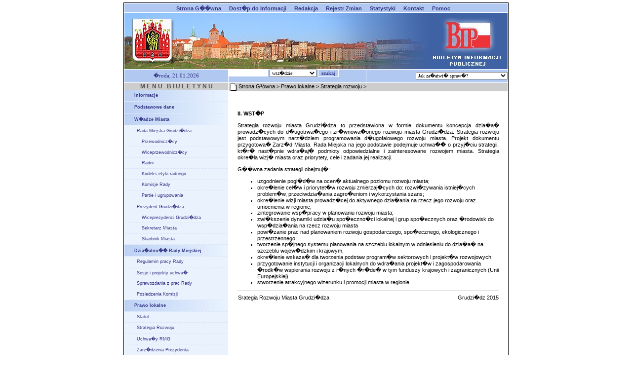

--- FILE ---
content_type: text/html; charset=UTF-8
request_url: http://biparchiwum.grudziadz.pl/strategia/wstep.php
body_size: 5990
content:
<!doctype html public "-//W3C//DTD HTML 4.0 Transitional//EN">
<HTML>
<HEAD>
<TITLE>BIP</TITLE>
<META HTTP-EQUIV="content-type" CONTENT="text/html; charset=windows-1250">
<META NAME="keywords" CONTENT="">
<META NAME="description" CONTENT="">
<meta name="Author" content="Dawid Schmidt - Concept">
<LINK REL="stylesheet" TYPE="text/css" HREF="../view.css">
<script language="JavaScript1.0" type="text/javascript" src="../lib.js"></script>
<script language="JavaScript" type="text/javascript">
<!--
function DzisiajJest() {
	document.Poszukuj['FDSrt'].value="2026-01-21";
	document.Poszukuj['FDStp'].value="2026-01-21";
}

//-->
</script>
</HEAD>
<BODY BGCOLOR="#FFFFFF" marginwidth=0 marginheight=5 leftmargin=0>

<a name="top"></a>
<DIV align=center>
    <TABLE width="778" border="0" cellspacing="1" cellpadding="0" align="center" bgcolor="white" style="border: black 1px solid; border-bottom: 0px;">
    
    <TR>
        <TD bgColor="#B1C9F0" align=center colspan=3>
            <a href="../index.php" class="MenUp">Strona G��wna</a>&nbsp;&nbsp;&nbsp;
            <a href="../empty.php" class="MenUp">Dost�p do Informacji</a>&nbsp;&nbsp;&nbsp;
            <a href="../redakcja.php" class="MenUp">Redakcja</a>&nbsp;&nbsp;&nbsp;
            <a href="../rejestr.php" class="MenUp">Rejestr Zmian</a>&nbsp;&nbsp;&nbsp;
            <a href="../statystyki.php" class="MenUp">Statystyki</a>&nbsp;&nbsp;&nbsp;
            <a href="../kontakt.php" class="MenUp">Kontakt</a>&nbsp;&nbsp;&nbsp;
            <a href="../r_pomoc.php" class="MenUp">Pomoc</a>&nbsp;&nbsp;&nbsp;
        </TD>
    </TR>

    <TR><TD colspan=3><img src="../gfx/top_bip.jpg" width="776" height="114" border=0 alt="" usemap="#BIP"></TD></TR>
    <map name="BIP">
        <area alt="Biuletyn Informacji Publicznej" coords="620,10,765,110" href="http://www.bip.gov.pl" target="_blank">
    </map>
    <TR>
        <TD class="TWhite" align=center width="210">�roda, 21.01.2026</TD>
        <TD class="TWhite" align=left valign=middle width="278">
            <FORM id="Finder" action="../find.php" method="GET" onSubmit="return CheckIt();">
            <input type="text" name="SzA" class="InpWin" size=15 style="width: 80px" value="">
            <SELECT name="WhR" class="SelWin">
                <option value="">wsz�dzie
                <option value="1">Dokumenty
                <option value="2">Personalia
                <option value="3">Wydzia�y i biura
                <option value="4">Spotkania
                <option value="5">Jednostki UMG
                <option value="6">Komisje RMG
                <option value="7">Partie
                <option value="8">Procedury
                <option value="9">Przetargi
            </SELECT>
            <input type="submit" name="OK" value="szukaj" class="SubWin">
        </TD>
            </FORM>
            <FORM name="SPR" action="../proc.php" method="GET">
        <TD class="TWhite" align=right width="286">
            <SELECT name="Where" class="SelWin" onChange="ChangeSpr('../')">
                <option value="0" selected>Jak za�atwi� spraw�?</option>
                                <option value="1">Aktywnoœæ obywatelska</option>
                                    <option value="2">Alkohol-gastronomia</option>
                                    <option value="3">Architektura-budownictwo-mieszkania</option>
                                    <option value="4">Bezpieczeñstwo-klêski ¿ywio³owe</option>
                                    <option value="3">Budownictwo-mieszkania-architektura</option>
                                    <option value="5">Dowody osobiste-meldunki-nazwiska</option>
                                    <option value="6">Dzia³alnoœæ gospodarcza</option>
                                    <option value="17">Edukacja-nauka-szko³y-oœwiata</option>
                                    <option value="2">Gastronomia-alkohol</option>
                                    <option value="7">Grunty-w³asnoœæ-u¿ytkowanie wieczy...</option>
                                    <option value="4">Klêski ¿ywio³owe-bezpieczeñstwo</option>
                                    <option value="8">Komunikacja-transport</option>
                                    <option value="9">Konsumenci-sprawy konsumenckie</option>
                                    <option value="10">Ma³¿eñstwa-zgony-narodziny</option>
                                    <option value="5">Meldunki-nazwiska-dowody osobiste</option>
                                    <option value="3">Mieszkania-architektura-budownictwo</option>
                                    <option value="10">Narodziny-ma³¿eñstwa-zgony</option>
                                    <option value="5">Nazwiska-dowody osobiste-meldunki</option>
                                    <option value="11">Niepe³nosprawni</option>
                                    <option value="7">Nieruchomoœci-grunty-w³asnoœæ-u¿y...</option>
                                    <option value="12">Ochrona œrodowiska-zieleñ-rolnictwo</option>
                                    <option value="13">Podatki-op³aty lokalne</option>
                                    <option value="14">Pomoc spo³eczna</option>
                                    <option value="15">Promocja miasta</option>
                                    <option value="12">Rolnictwo-ochrona œrodowiska-zieleñ</option>
                                    <option value="9">Sprawy konsumenckie-konsumenci</option>
                                    <option value="16">S³u¿ba wojskowa</option>
                                    <option value="8">Transport-komunikacja</option>
                                    <option value="7">W³asnoœæ-u¿ytkowanie wieczyste-geo...</option>
                                    <option value="10">Zgony-narodziny-ma³¿eñstwa</option>
                                    <option value="12">Zieleñ-rolnictwo-ochrona œrodowiska</option>
                                </SELECT>
        </TD>
            </FORM>
    </TR><TR>
        <TD bgColor="#FFFFFF" width="210" valign=top height="100%">
        <TABLE cellpadding=0 cellspacing=0 width="100%" bgcolor="#EAF3FD"  summary="" height="100%">

            <TR>
                <TD  colspan="2" class=sMenu style="background-color: #CDCDCD"><center>M E N U&nbsp;&nbsp;&nbsp;B I U L E T Y N U</center></TD>
            </TR>




<TR style="background: url(../gfx/menu_bg.jpg);" onmouseover="this.style.background='#b9cff4';" onmouseout="this.style.background='url(../gfx/menu_bg.jpg)';">
	<TD valign="top"  align="center" style="width: 20px;">
		<img src="../gfx/arrow1.gif" vspace="9">
	</TD>
	<TD valign="center" align="left" style="height: 21px;">
			<a href="../news.php" class="menu_text">
		Informacje</a>
		</TD>
</TR>
<tr>
	<TD colspan="2" style="font-size: 1px; line-height: 1px; height: 1px;" background="../gfx/line_lb_tr.gif">&nbsp;</TD>
</tr>


<TR style="background: url(../gfx/menu_bg.jpg);" onmouseover="this.style.background='#b9cff4';" onmouseout="this.style.background='url(../gfx/menu_bg.jpg)';">
	<TD valign="top"  align="center" style="width: 20px;">
		<img src="../gfx/arrow1.gif" vspace="9">
	</TD>
	<TD valign="center" align="left" style="height: 21px;">
			<a href="../cms.php?Kod=101" class="menu_text">
		Podstawowe dane</a>
		</TD>
</TR>
<tr>
	<TD colspan="2" style="font-size: 1px; line-height: 1px; height: 1px;" background="../gfx/line_lb_tr.gif">&nbsp;</TD>
</tr>


<TR style="background: url(../gfx/menu_bg.jpg);" onmouseover="this.style.background='#b9cff4';" onmouseout="this.style.background='url(../gfx/menu_bg.jpg)';">
	<TD valign="top"  align="center" style="width: 20px;">
		<img src="../gfx/arrow1.gif" vspace="9">
	</TD>
	<TD valign="center" align="left" style="height: 21px;">
			<span class="menu_text">
		W�adze Miasta</span>
		</TD>
</TR>
<tr>
	<TD colspan="2" style="font-size: 1px; line-height: 1px; height: 1px;" background="../gfx/line_lb_tr.gif">&nbsp;</TD>
</tr>

<TR onmouseover="this.style.background='#b9cff4';" onmouseout="this.style.background='';">
<!-- POZYCJA W MENU -->

	<TD colspan="2" valign="middle" align="left" style="height: 21px;padding-left: 25px;">
			<span class="menu_text2">
		Rada Miejska Grudzi�dza</span>
		</TD>
</TR>
<tr>
	<TD colspan="2" style="font-size: 1px; line-height: 1px; height: 1px;" background="../gfx/line_lb_tr.gif">&nbsp;</TD>
</tr>


<TR onmouseover="this.style.background='#b9cff4';" onmouseout="this.style.background='';">
<!-- POZYCJA W MENU -->

	<TD colspan="2" valign="middle" align="left" style="height: 21px;padding-left: 35px;">
		<a href="../umt_osoba.php?Kod=21&Mn=1" class="menu_text2">
		Przewodnicz�cy</a>
	</TD>
</TR>
<tr>
	<TD colspan="2" style="font-size: 1px; line-height: 1px; height: 1px;" background="../gfx/line_lb_tr.gif">&nbsp;</TD>
</tr>


<TR onmouseover="this.style.background='#b9cff4';" onmouseout="this.style.background='';">
<!-- POZYCJA W MENU -->

	<TD colspan="2" valign="middle" align="left" style="height: 21px;padding-left: 35px;">
		<a href="../umt_osoba.php?Kod=10,399&Mn=1" class="menu_text2">
		Wiceprzewodnicz�cy</a>
	</TD>
</TR>
<tr>
	<TD colspan="2" style="font-size: 1px; line-height: 1px; height: 1px;" background="../gfx/line_lb_tr.gif">&nbsp;</TD>
</tr>


<TR onmouseover="this.style.background='#b9cff4';" onmouseout="this.style.background='';">
<!-- POZYCJA W MENU -->

	<TD colspan="2" valign="middle" align="left" style="height: 21px;padding-left: 35px;">
		<a href="../radni.php" class="menu_text2">
		Radni</a>
	</TD>
</TR>
<tr>
	<TD colspan="2" style="font-size: 1px; line-height: 1px; height: 1px;" background="../gfx/line_lb_tr.gif">&nbsp;</TD>
</tr>


<TR onmouseover="this.style.background='#b9cff4';" onmouseout="this.style.background='';">
<!-- POZYCJA W MENU -->

	<TD colspan="2" valign="middle" align="left" style="height: 21px;padding-left: 35px;">
		<a href="../cms.php?Kod=114" class="menu_text2">
		Kodeks etyki radnego</a>
	</TD>
</TR>
<tr>
	<TD colspan="2" style="font-size: 1px; line-height: 1px; height: 1px;" background="../gfx/line_lb_tr.gif">&nbsp;</TD>
</tr>


<TR onmouseover="this.style.background='#b9cff4';" onmouseout="this.style.background='';">
<!-- POZYCJA W MENU -->

	<TD colspan="2" valign="middle" align="left" style="height: 21px;padding-left: 35px;">
		<a href="../komisje.php" class="menu_text2">
		Komisje Rady</a>
	</TD>
</TR>
<tr>
	<TD colspan="2" style="font-size: 1px; line-height: 1px; height: 1px;" background="../gfx/line_lb_tr.gif">&nbsp;</TD>
</tr>


<TR onmouseover="this.style.background='#b9cff4';" onmouseout="this.style.background='';">
<!-- POZYCJA W MENU -->

	<TD colspan="2" valign="middle" align="left" style="height: 21px;padding-left: 35px;">
		<a href="../kluby.php" class="menu_text2">
		Partie i ugrupowania</a>
	</TD>
</TR>
<tr>
	<TD colspan="2" style="font-size: 1px; line-height: 1px; height: 1px;" background="../gfx/line_lb_tr.gif">&nbsp;</TD>
</tr>


<TR onmouseover="this.style.background='#b9cff4';" onmouseout="this.style.background='';">
<!-- POZYCJA W MENU -->

	<TD colspan="2" valign="middle" align="left" style="height: 21px;padding-left: 25px;">
			<a href="../umt_osoba.php?Kod=1&Mn=1" class="menu_text2">
		Prezydent Grudzi�dza</a>
		</TD>
</TR>
<tr>
	<TD colspan="2" style="font-size: 1px; line-height: 1px; height: 1px;" background="../gfx/line_lb_tr.gif">&nbsp;</TD>
</tr>


<TR onmouseover="this.style.background='#b9cff4';" onmouseout="this.style.background='';">
<!-- POZYCJA W MENU -->

	<TD colspan="2" valign="middle" align="left" style="height: 21px;padding-left: 35px;">
		<a href="../umt_osoba.php?Kod=31,107&Mn=1" class="menu_text2">
		Wiceprezydenci Grudzi�dza</a>
	</TD>
</TR>
<tr>
	<TD colspan="2" style="font-size: 1px; line-height: 1px; height: 1px;" background="../gfx/line_lb_tr.gif">&nbsp;</TD>
</tr>


<TR onmouseover="this.style.background='#b9cff4';" onmouseout="this.style.background='';">
<!-- POZYCJA W MENU -->

	<TD colspan="2" valign="middle" align="left" style="height: 21px;padding-left: 35px;">
		<a href="../umt_osoba.php?Kod=15&Mn=1" class="menu_text2">
		Sekretarz Miasta</a>
	</TD>
</TR>
<tr>
	<TD colspan="2" style="font-size: 1px; line-height: 1px; height: 1px;" background="../gfx/line_lb_tr.gif">&nbsp;</TD>
</tr>


<TR onmouseover="this.style.background='#b9cff4';" onmouseout="this.style.background='';">
<!-- POZYCJA W MENU -->

	<TD colspan="2" valign="middle" align="left" style="height: 21px;padding-left: 35px;">
		<a href="../umt_osoba.php?Kod=14&Mn=1" class="menu_text2">
		Skarbnik Miasta</a>
	</TD>
</TR>
<tr>
	<TD colspan="2" style="font-size: 1px; line-height: 1px; height: 1px;" background="../gfx/line_lb_tr.gif">&nbsp;</TD>
</tr>



<TR style="background: url(../gfx/menu_bg.jpg);" onmouseover="this.style.background='#b9cff4';" onmouseout="this.style.background='url(../gfx/menu_bg.jpg)';">
	<TD valign="top"  align="center" style="width: 20px;">
		<img src="../gfx/arrow1.gif" vspace="9">
	</TD>
	<TD valign="center" align="left" style="height: 21px;">
			<span class="menu_text">
		Dzia�alno�� Rady Miejskiej</span>
		</TD>
</TR>
<tr>
	<TD colspan="2" style="font-size: 1px; line-height: 1px; height: 1px;" background="../gfx/line_lb_tr.gif">&nbsp;</TD>
</tr>

<TR onmouseover="this.style.background='#b9cff4';" onmouseout="this.style.background='';">
<!-- POZYCJA W MENU -->

	<TD colspan="2" valign="middle" align="left" style="height: 21px;padding-left: 25px;">
			<a href="../cms.php?Kod=102" class="menu_text2">
		Regulamin pracy Rady</a>
		</TD>
</TR>
<tr>
	<TD colspan="2" style="font-size: 1px; line-height: 1px; height: 1px;" background="../gfx/line_lb_tr.gif">&nbsp;</TD>
</tr>


<TR onmouseover="this.style.background='#b9cff4';" onmouseout="this.style.background='';">
<!-- POZYCJA W MENU -->

	<TD colspan="2" valign="middle" align="left" style="height: 21px;padding-left: 25px;">
			<a href="../sesje.php" class="menu_text2">
		Sesje i projekty uchwa�</a>
		</TD>
</TR>
<tr>
	<TD colspan="2" style="font-size: 1px; line-height: 1px; height: 1px;" background="../gfx/line_lb_tr.gif">&nbsp;</TD>
</tr>


<TR onmouseover="this.style.background='#b9cff4';" onmouseout="this.style.background='';">
<!-- POZYCJA W MENU -->

	<TD colspan="2" valign="middle" align="left" style="height: 21px;padding-left: 25px;">
			<a href="../sprawozdania.php?R=1" class="menu_text2">
		Sprawozdania z prac Rady</a>
		</TD>
</TR>
<tr>
	<TD colspan="2" style="font-size: 1px; line-height: 1px; height: 1px;" background="../gfx/line_lb_tr.gif">&nbsp;</TD>
</tr>


<TR onmouseover="this.style.background='#b9cff4';" onmouseout="this.style.background='';">
<!-- POZYCJA W MENU -->

	<TD colspan="2" valign="middle" align="left" style="height: 21px;padding-left: 25px;">
			<a href="../sesje.php?R=2" class="menu_text2">
		Posiedzenia Komisji</a>
		</TD>
</TR>
<tr>
	<TD colspan="2" style="font-size: 1px; line-height: 1px; height: 1px;" background="../gfx/line_lb_tr.gif">&nbsp;</TD>
</tr>



<TR style="background: url(../gfx/menu_bg.jpg);" onmouseover="this.style.background='#b9cff4';" onmouseout="this.style.background='url(../gfx/menu_bg.jpg)';">
	<TD valign="top"  align="center" style="width: 20px;">
		<img src="../gfx/arrow1.gif" vspace="9">
	</TD>
	<TD valign="center" align="left" style="height: 21px;">
			<span class="menu_text">
		Prawo lokalne</span>
		</TD>
</TR>
<tr>
	<TD colspan="2" style="font-size: 1px; line-height: 1px; height: 1px;" background="../gfx/line_lb_tr.gif">&nbsp;</TD>
</tr>

<TR onmouseover="this.style.background='#b9cff4';" onmouseout="this.style.background='';">
<!-- POZYCJA W MENU -->

	<TD colspan="2" valign="middle" align="left" style="height: 21px;padding-left: 25px;">
			<a href="../cms.php?Kod=103" class="menu_text2">
		Statut</a>
		</TD>
</TR>
<tr>
	<TD colspan="2" style="font-size: 1px; line-height: 1px; height: 1px;" background="../gfx/line_lb_tr.gif">&nbsp;</TD>
</tr>


<TR onmouseover="this.style.background='#b9cff4';" onmouseout="this.style.background='';">
<!-- POZYCJA W MENU -->

	<TD colspan="2" valign="middle" align="left" style="height: 21px;padding-left: 25px;">
			<a href="../m_strategia.php" class="menu_text2">
		Strategia Rozwoju</a>
		</TD>
</TR>
<tr>
	<TD colspan="2" style="font-size: 1px; line-height: 1px; height: 1px;" background="../gfx/line_lb_tr.gif">&nbsp;</TD>
</tr>


<TR onmouseover="this.style.background='#b9cff4';" onmouseout="this.style.background='';">
<!-- POZYCJA W MENU -->

	<TD colspan="2" valign="middle" align="left" style="height: 21px;padding-left: 25px;">
			<a href="../dokumenty.php?rd=uchw" class="menu_text2">
		Uchwa�y RMG</a>
		</TD>
</TR>
<tr>
	<TD colspan="2" style="font-size: 1px; line-height: 1px; height: 1px;" background="../gfx/line_lb_tr.gif">&nbsp;</TD>
</tr>


<TR onmouseover="this.style.background='#b9cff4';" onmouseout="this.style.background='';">
<!-- POZYCJA W MENU -->

	<TD colspan="2" valign="middle" align="left" style="height: 21px;padding-left: 25px;">
			<a href="../dokumenty.php?rd=zprez" class="menu_text2">
		Zarz�dzenia Prezydenta</a>
		</TD>
</TR>
<tr>
	<TD colspan="2" style="font-size: 1px; line-height: 1px; height: 1px;" background="../gfx/line_lb_tr.gif">&nbsp;</TD>
</tr>


<TR onmouseover="this.style.background='#b9cff4';" onmouseout="this.style.background='';">
<!-- POZYCJA W MENU -->

	<TD colspan="2" valign="middle" align="left" style="height: 21px;padding-left: 25px;">
			<a href="../dokumenty.php?rd=prog" class="menu_text2">
		Programy i zamierzenia dzia�a� w�adz miasta</a>
		</TD>
</TR>
<tr>
	<TD colspan="2" style="font-size: 1px; line-height: 1px; height: 1px;" background="../gfx/line_lb_tr.gif">&nbsp;</TD>
</tr>



<TR style="background: url(../gfx/menu_bg.jpg);" onmouseover="this.style.background='#b9cff4';" onmouseout="this.style.background='url(../gfx/menu_bg.jpg)';">
	<TD valign="top"  align="center" style="width: 20px;">
		<img src="../gfx/arrow1.gif" vspace="9">
	</TD>
	<TD valign="center" align="left" style="height: 21px;">
			<span class="menu_text">
		Gospodarka finansowa</span>
		</TD>
</TR>
<tr>
	<TD colspan="2" style="font-size: 1px; line-height: 1px; height: 1px;" background="../gfx/line_lb_tr.gif">&nbsp;</TD>
</tr>

<TR onmouseover="this.style.background='#b9cff4';" onmouseout="this.style.background='';">
<!-- POZYCJA W MENU -->

	<TD colspan="2" valign="middle" align="left" style="height: 21px;padding-left: 25px;">
			<a href="../budzet.php?c=0" class="menu_text2">
		Bud�et</a>
		</TD>
</TR>
<tr>
	<TD colspan="2" style="font-size: 1px; line-height: 1px; height: 1px;" background="../gfx/line_lb_tr.gif">&nbsp;</TD>
</tr>


<TR onmouseover="this.style.background='#b9cff4';" onmouseout="this.style.background='';">
<!-- POZYCJA W MENU -->

	<TD colspan="2" valign="middle" align="left" style="height: 21px;padding-left: 25px;">
			<a href="../cms.php?Kod=105" class="menu_text2">
		Informacje o wykonaniu bud�etu</a>
		</TD>
</TR>
<tr>
	<TD colspan="2" style="font-size: 1px; line-height: 1px; height: 1px;" background="../gfx/line_lb_tr.gif">&nbsp;</TD>
</tr>


<TR onmouseover="this.style.background='#b9cff4';" onmouseout="this.style.background='';">
<!-- POZYCJA W MENU -->

	<TD colspan="2" valign="middle" align="left" style="height: 21px;padding-left: 25px;">
			<a href="../sprawozdaniaB.php" class="menu_text2">
		Sprawozdania z wykonania bud�etu</a>
		</TD>
</TR>
<tr>
	<TD colspan="2" style="font-size: 1px; line-height: 1px; height: 1px;" background="../gfx/line_lb_tr.gif">&nbsp;</TD>
</tr>



<TR style="background: url(../gfx/menu_bg.jpg);" onmouseover="this.style.background='#b9cff4';" onmouseout="this.style.background='url(../gfx/menu_bg.jpg)';">
	<TD valign="top"  align="center" style="width: 20px;">
		<img src="../gfx/arrow1.gif" vspace="9">
	</TD>
	<TD valign="center" align="left" style="height: 21px;">
			<span class="menu_text">
		Urz�d Miejski</span>
		</TD>
</TR>
<tr>
	<TD colspan="2" style="font-size: 1px; line-height: 1px; height: 1px;" background="../gfx/line_lb_tr.gif">&nbsp;</TD>
</tr>

<TR onmouseover="this.style.background='#b9cff4';" onmouseout="this.style.background='';">
<!-- POZYCJA W MENU -->

	<TD colspan="2" valign="middle" align="left" style="height: 21px;padding-left: 25px;">
			<a href="../cms.php?Kod=106" class="menu_text2">
		Regulamin Organizacyjny</a>
		</TD>
</TR>
<tr>
	<TD colspan="2" style="font-size: 1px; line-height: 1px; height: 1px;" background="../gfx/line_lb_tr.gif">&nbsp;</TD>
</tr>


<TR onmouseover="this.style.background='#b9cff4';" onmouseout="this.style.background='';">
<!-- POZYCJA W MENU -->

	<TD colspan="2" valign="middle" align="left" style="height: 21px;padding-left: 35px;">
		<a href="../cms.php?Kod=107" class="menu_text2">
		Schemat organizacyjny</a>
	</TD>
</TR>
<tr>
	<TD colspan="2" style="font-size: 1px; line-height: 1px; height: 1px;" background="../gfx/line_lb_tr.gif">&nbsp;</TD>
</tr>


<TR onmouseover="this.style.background='#b9cff4';" onmouseout="this.style.background='';">
<!-- POZYCJA W MENU -->

	<TD colspan="2" valign="middle" align="left" style="height: 21px;padding-left: 25px;">
			<a href="../cms.php?Kod=108" class="menu_text2">
		Kodeks etyki urz�dnika</a>
		</TD>
</TR>
<tr>
	<TD colspan="2" style="font-size: 1px; line-height: 1px; height: 1px;" background="../gfx/line_lb_tr.gif">&nbsp;</TD>
</tr>


<TR onmouseover="this.style.background='#b9cff4';" onmouseout="this.style.background='';">
<!-- POZYCJA W MENU -->

	<TD colspan="2" valign="middle" align="left" style="height: 21px;padding-left: 25px;">
			<a href="../wydzialy.php" class="menu_text2">
		Wydzia�y i biura</a>
		</TD>
</TR>
<tr>
	<TD colspan="2" style="font-size: 1px; line-height: 1px; height: 1px;" background="../gfx/line_lb_tr.gif">&nbsp;</TD>
</tr>


<TR onmouseover="this.style.background='#b9cff4';" onmouseout="this.style.background='';">
<!-- POZYCJA W MENU -->

	<TD colspan="2" valign="middle" align="left" style="height: 21px;padding-left: 35px;">
		<a href="../umt.php?StatF=1" class="menu_text2">
		Pracownicy</a>
	</TD>
</TR>
<tr>
	<TD colspan="2" style="font-size: 1px; line-height: 1px; height: 1px;" background="../gfx/line_lb_tr.gif">&nbsp;</TD>
</tr>


<TR onmouseover="this.style.background='#b9cff4';" onmouseout="this.style.background='';">
<!-- POZYCJA W MENU -->

	<TD colspan="2" valign="middle" align="left" style="height: 21px;padding-left: 25px;">
			<a href="../cms.php?Kod=109" class="menu_text2">
		Nab�r na stanowiska urz�dnicze</a>
		</TD>
</TR>
<tr>
	<TD colspan="2" style="font-size: 1px; line-height: 1px; height: 1px;" background="../gfx/line_lb_tr.gif">&nbsp;</TD>
</tr>


<TR onmouseover="this.style.background='#b9cff4';" onmouseout="this.style.background='';">
<!-- POZYCJA W MENU -->

	<TD colspan="2" valign="middle" align="left" style="height: 21px;padding-left: 25px;">
			<a href="../proc.php" class="menu_text2">
		Za�atwianie spraw w Urz�dzie</a>
		</TD>
</TR>
<tr>
	<TD colspan="2" style="font-size: 1px; line-height: 1px; height: 1px;" background="../gfx/line_lb_tr.gif">&nbsp;</TD>
</tr>


<TR onmouseover="this.style.background='#b9cff4';" onmouseout="this.style.background='';">
<!-- POZYCJA W MENU -->

	<TD colspan="2" valign="middle" align="left" style="height: 21px;padding-left: 35px;">
		<a href="../proc.php?act=Form" class="menu_text2">
		Formularze do pobrania</a>
	</TD>
</TR>
<tr>
	<TD colspan="2" style="font-size: 1px; line-height: 1px; height: 1px;" background="../gfx/line_lb_tr.gif">&nbsp;</TD>
</tr>


<TR onmouseover="this.style.background='#b9cff4';" onmouseout="this.style.background='';">
<!-- POZYCJA W MENU -->

	<TD colspan="2" valign="middle" align="left" style="height: 21px;padding-left: 35px;">
		<a href="../cms.php?Kod=110" class="menu_text2">
		Przewodnik przedsi�biorcy</a>
	</TD>
</TR>
<tr>
	<TD colspan="2" style="font-size: 1px; line-height: 1px; height: 1px;" background="../gfx/line_lb_tr.gif">&nbsp;</TD>
</tr>


<TR onmouseover="this.style.background='#b9cff4';" onmouseout="this.style.background='';">
<!-- POZYCJA W MENU -->

	<TD colspan="2" valign="middle" align="left" style="height: 21px;padding-left: 35px;">
		<a href="../cms.php?Kod=111" class="menu_text2">
		Przewodnik dla niepe�nosprawnych</a>
	</TD>
</TR>
<tr>
	<TD colspan="2" style="font-size: 1px; line-height: 1px; height: 1px;" background="../gfx/line_lb_tr.gif">&nbsp;</TD>
</tr>


<TR onmouseover="this.style.background='#b9cff4';" onmouseout="this.style.background='';">
<!-- POZYCJA W MENU -->

	<TD colspan="2" valign="middle" align="left" style="height: 21px;padding-left: 25px;">
			<a href="../cms.php?Kod=112" class="menu_text2">
		Rejestry, ewidencje, archiwa</a>
		</TD>
</TR>
<tr>
	<TD colspan="2" style="font-size: 1px; line-height: 1px; height: 1px;" background="../gfx/line_lb_tr.gif">&nbsp;</TD>
</tr>


<TR onmouseover="this.style.background='#b9cff4';" onmouseout="this.style.background='';">
<!-- POZYCJA W MENU -->

	<TD colspan="2" valign="middle" align="left" style="height: 21px;padding-left: 25px;">
			<a href="../dokumenty.php?rd=oprez" class="menu_text2">
		Og�oszenia i inne pisma Prezydenta</a>
		</TD>
</TR>
<tr>
	<TD colspan="2" style="font-size: 1px; line-height: 1px; height: 1px;" background="../gfx/line_lb_tr.gif">&nbsp;</TD>
</tr>



<TR style="background: url(../gfx/menu_bg.jpg);" onmouseover="this.style.background='#b9cff4';" onmouseout="this.style.background='url(../gfx/menu_bg.jpg)';">
	<TD valign="top"  align="center" style="width: 20px;">
		<img src="../gfx/arrow1.gif" vspace="9">
	</TD>
	<TD valign="center" align="left" style="height: 21px;">
			<span class="menu_text">
		O�wiadczenia maj�tkowe</span>
		</TD>
</TR>
<tr>
	<TD colspan="2" style="font-size: 1px; line-height: 1px; height: 1px;" background="../gfx/line_lb_tr.gif">&nbsp;</TD>
</tr>

<TR onmouseover="this.style.background='#b9cff4';" onmouseout="this.style.background='';">
<!-- POZYCJA W MENU -->

	<TD colspan="2" valign="middle" align="left" style="height: 21px;padding-left: 25px;">
			<span class="menu_text2">
		W�adze Miasta</span>
		</TD>
</TR>
<tr>
	<TD colspan="2" style="font-size: 1px; line-height: 1px; height: 1px;" background="../gfx/line_lb_tr.gif">&nbsp;</TD>
</tr>


<TR onmouseover="this.style.background='#b9cff4';" onmouseout="this.style.background='';">
<!-- POZYCJA W MENU -->

	<TD colspan="2" valign="middle" align="left" style="height: 21px;padding-left: 35px;">
		<a href="../oswiadczenia.php?SF=2" class="menu_text2">
		Radni</a>
	</TD>
</TR>
<tr>
	<TD colspan="2" style="font-size: 1px; line-height: 1px; height: 1px;" background="../gfx/line_lb_tr.gif">&nbsp;</TD>
</tr>


<TR onmouseover="this.style.background='#b9cff4';" onmouseout="this.style.background='';">
<!-- POZYCJA W MENU -->

	<TD colspan="2" valign="middle" align="left" style="height: 21px;padding-left: 35px;">
		<a href="../oswiadczenia.php?SF=4" class="menu_text2">
		Prezydent</a>
	</TD>
</TR>
<tr>
	<TD colspan="2" style="font-size: 1px; line-height: 1px; height: 1px;" background="../gfx/line_lb_tr.gif">&nbsp;</TD>
</tr>


<TR onmouseover="this.style.background='#b9cff4';" onmouseout="this.style.background='';">
<!-- POZYCJA W MENU -->

	<TD colspan="2" valign="middle" align="left" style="height: 21px;padding-left: 25px;">
			<a href="../oswiadczenia.php" class="menu_text2">
		Kierownictwo i pracownicy Urz�du</a>
		</TD>
</TR>
<tr>
	<TD colspan="2" style="font-size: 1px; line-height: 1px; height: 1px;" background="../gfx/line_lb_tr.gif">&nbsp;</TD>
</tr>


<TR onmouseover="this.style.background='#b9cff4';" onmouseout="this.style.background='';">
<!-- POZYCJA W MENU -->

	<TD colspan="2" valign="middle" align="left" style="height: 21px;padding-left: 25px;">
			<a href="../oswiadczenia_old.php" class="menu_text2">
		Archiwum</a>
		</TD>
</TR>
<tr>
	<TD colspan="2" style="font-size: 1px; line-height: 1px; height: 1px;" background="../gfx/line_lb_tr.gif">&nbsp;</TD>
</tr>



<TR style="background: url(../gfx/menu_bg.jpg);" onmouseover="this.style.background='#b9cff4';" onmouseout="this.style.background='url(../gfx/menu_bg.jpg)';">
	<TD valign="top"  align="center" style="width: 20px;">
		<img src="../gfx/arrow1.gif" vspace="9">
	</TD>
	<TD valign="center" align="left" style="height: 21px;">
			<span class="menu_text">
		Kontrole</span>
		</TD>
</TR>
<tr>
	<TD colspan="2" style="font-size: 1px; line-height: 1px; height: 1px;" background="../gfx/line_lb_tr.gif">&nbsp;</TD>
</tr>

<TR onmouseover="this.style.background='#b9cff4';" onmouseout="this.style.background='';">
<!-- POZYCJA W MENU -->

	<TD colspan="2" valign="middle" align="left" style="height: 21px;padding-left: 25px;">
			<a href="../r_kontrole.php?r=0" class="menu_text2">
		Kontrole zewn�trzne</a>
		</TD>
</TR>
<tr>
	<TD colspan="2" style="font-size: 1px; line-height: 1px; height: 1px;" background="../gfx/line_lb_tr.gif">&nbsp;</TD>
</tr>


<TR onmouseover="this.style.background='#b9cff4';" onmouseout="this.style.background='';">
<!-- POZYCJA W MENU -->

	<TD colspan="2" valign="middle" align="left" style="height: 21px;padding-left: 25px;">
			<a href="../r_kontrole.php?r=1" class="menu_text2">
		Kontrole wewn�trzne</a>
		</TD>
</TR>
<tr>
	<TD colspan="2" style="font-size: 1px; line-height: 1px; height: 1px;" background="../gfx/line_lb_tr.gif">&nbsp;</TD>
</tr>


<TR onmouseover="this.style.background='#b9cff4';" onmouseout="this.style.background='';">
<!-- POZYCJA W MENU -->

	<TD colspan="2" valign="middle" align="left" style="height: 21px;padding-left: 25px;">
			<a href="../r_kontrole.php?r=2" class="menu_text2">
		Kontrole jednostek podleg�ych</a>
		</TD>
</TR>
<tr>
	<TD colspan="2" style="font-size: 1px; line-height: 1px; height: 1px;" background="../gfx/line_lb_tr.gif">&nbsp;</TD>
</tr>



<TR style="background: url(../gfx/menu_bg.jpg);" onmouseover="this.style.background='#b9cff4';" onmouseout="this.style.background='url(../gfx/menu_bg.jpg)';">
	<TD valign="top"  align="center" style="width: 20px;">
		<img src="../gfx/arrow1.gif" vspace="9">
	</TD>
	<TD valign="center" align="left" style="height: 21px;">
			<a href="../przetargi.php" class="menu_text">
		Zam�wienia publiczne</a>
		</TD>
</TR>
<tr>
	<TD colspan="2" style="font-size: 1px; line-height: 1px; height: 1px;" background="../gfx/line_lb_tr.gif">&nbsp;</TD>
</tr>


<TR style="background: url(../gfx/menu_bg.jpg);" onmouseover="this.style.background='#b9cff4';" onmouseout="this.style.background='url(../gfx/menu_bg.jpg)';">
	<TD valign="top"  align="center" style="width: 20px;">
		<img src="../gfx/arrow1.gif" vspace="9">
	</TD>
	<TD valign="center" align="left" style="height: 21px;">
			<a href="../inw_main.php" class="menu_text">
		Oferta inwestycyjna</a>
		</TD>
</TR>
<tr>
	<TD colspan="2" style="font-size: 1px; line-height: 1px; height: 1px;" background="../gfx/line_lb_tr.gif">&nbsp;</TD>
</tr>


<TR style="background: url(../gfx/menu_bg.jpg);" onmouseover="this.style.background='#b9cff4';" onmouseout="this.style.background='url(../gfx/menu_bg.jpg)';">
	<TD valign="top"  align="center" style="width: 20px;">
		<img src="../gfx/arrow1.gif" vspace="9">
	</TD>
	<TD valign="center" align="left" style="height: 21px;">
			<a href="../katalog.php" class="menu_text">
		Jednostki organizacyjne i Sp�ki prawa handlowego Miasta</a>
		</TD>
</TR>
<tr>
	<TD colspan="2" style="font-size: 1px; line-height: 1px; height: 1px;" background="../gfx/line_lb_tr.gif">&nbsp;</TD>
</tr>


<TR style="background: url(../gfx/menu_bg.jpg);" onmouseover="this.style.background='#b9cff4';" onmouseout="this.style.background='url(../gfx/menu_bg.jpg)';">
	<TD valign="top"  align="center" style="width: 20px;">
		<img src="../gfx/arrow1.gif" vspace="9">
	</TD>
	<TD valign="center" align="left" style="height: 21px;">
			<a href="../organizacje.php" class="menu_text">
		Udzia� w zwi�zkach i porozumieniach mi�dzygminnych</a>
		</TD>
</TR>
<tr>
	<TD colspan="2" style="font-size: 1px; line-height: 1px; height: 1px;" background="../gfx/line_lb_tr.gif">&nbsp;</TD>
</tr>


<TR style="background: url(../gfx/menu_bg.jpg);" onmouseover="this.style.background='#b9cff4';" onmouseout="this.style.background='url(../gfx/menu_bg.jpg)';">
	<TD valign="top"  align="center" style="width: 20px;">
		<img src="../gfx/arrow1.gif" vspace="9">
	</TD>
	<TD valign="center" align="left" style="height: 21px;">
			<a href="../cms.php?Kod=115" class="menu_text">
		Maj�tek Miasta</a>
		</TD>
</TR>
<tr>
	<TD colspan="2" style="font-size: 1px; line-height: 1px; height: 1px;" background="../gfx/line_lb_tr.gif">&nbsp;</TD>
</tr>


<TR style="background: url(../gfx/menu_bg.jpg);" onmouseover="this.style.background='#b9cff4';" onmouseout="this.style.background='url(../gfx/menu_bg.jpg)';">
	<TD valign="top"  align="center" style="width: 20px;">
		<img src="../gfx/arrow1.gif" vspace="9">
	</TD>
	<TD valign="center" align="left" style="height: 21px;">
			<a href="../cms.php?Kod=131" class="menu_text">
		Zarz�dzanie Kryzysowe</a>
		</TD>
</TR>
<tr>
	<TD colspan="2" style="font-size: 1px; line-height: 1px; height: 1px;" background="../gfx/line_lb_tr.gif">&nbsp;</TD>
</tr>


<TR style="background: url(../gfx/menu_bg.jpg);" onmouseover="this.style.background='#b9cff4';" onmouseout="this.style.background='url(../gfx/menu_bg.jpg)';">
	<TD valign="top"  align="center" style="width: 20px;">
		<img src="../gfx/arrow1.gif" vspace="9">
	</TD>
	<TD valign="center" align="left" style="height: 21px;">
			<a href="../cms.php?Kod=132" class="menu_text">
		Informacje o �rodowisku i jego ochronie</a>
		</TD>
</TR>
<tr>
	<TD colspan="2" style="font-size: 1px; line-height: 1px; height: 1px;" background="../gfx/line_lb_tr.gif">&nbsp;</TD>
</tr>


<TR style="background: url(../gfx/menu_bg.jpg);" onmouseover="this.style.background='#b9cff4';" onmouseout="this.style.background='url(../gfx/menu_bg.jpg)';">
	<TD valign="top"  align="center" style="width: 20px;">
		<img src="../gfx/arrow1.gif" vspace="9">
	</TD>
	<TD valign="center" align="left" style="height: 21px;">
			<a href="../cms.php?Kod=113" class="menu_text">
		Wybory 2007</a>
		</TD>
</TR>
<tr>
	<TD colspan="2" style="font-size: 1px; line-height: 1px; height: 1px;" background="../gfx/line_lb_tr.gif">&nbsp;</TD>
</tr>


<tr>
<TD colspan="2" height="20" background="../gfx/menu_bg.jpg">
&nbsp;
</TD>
</tr>
<tr>
<TD colspan="2">
<img src="../gfx/menu_herb.jpg">
</TD>
</tr>
<tr>
<TD colspan="2" height="100%" background="../gfx/menu_bg.jpg">
&nbsp;
</TD>
</tr>


        </TABLE>
        </TD>        <TD colspan=2 bgColor="#FFFFFF" width="100%" valign=top height="100%">
        <TABLE width="100%" border=0 cellpadding=0 cellspacing=0 height="1200">
            <TR>
                <TD bgColor="#CDCDCD" class="Cont" height="17"><IMG src="../gfx/gfx_Mn/dotsMn_d.gif" width=12 height=15 hspace="4" align=left alt=""><a href=../index.php class='Link'>Strona G³ówna</a> &gt; Prawo lokalne &gt; <a href=../m_strategia.php class='Link'>Strategia rozwoju</a> &gt; </TD>
            </TR>

<TR><TD width="100%">
<br><br>
<table border="0" align="center" width="95%">
<TR><TD class="Cont">

<!-- START -->


<p></b></font><strong>II. WST�P </strong></p>

<p ALIGN="JUSTIFY">Strategia rozwoju miasta Grudzi�dza to przedstawiona w formie
dokumentu koncepcja dzia�a� prowadz�cych do d�ugotrwa�ego i zr�wnowa�onego rozwoju
miasta Grudzi�dza. Strategia rozwoju jest podstawowym narz�dziem programowania
d�ugofalowego rozwoju miasta. Projekt dokumentu przygotowa� Zarz�d Miasta. Rada Miejska
na jego podstawie podejmuje uchwa�� o przyj�ciu strategii, kt�r� nast�pnie
wdra�aj� podmioty odpowiedzialne i zainteresowane rozwojem miasta. Strategia okre�la
wizj� miasta oraz priorytety, cele i zadania jej realizacji.</p>

<p ALIGN="JUSTIFY">G��wna zadania strategii obejmuj�:</p>

<ul>
  <li>uzgodnienie pogl�d�w na ocen� aktualnego poziomu rozwoju miasta;</li>
  <li>okre�lenie cel�w i priorytet�w rozwoju zmierzaj�cych do: rozwi�zywania
    istniej�cych problem�w, przeciwdzia�ania zagro�eniom i wykorzystania szans;</li>
  <li>okre�lenie wizji miasta prowadz�cej do aktywnego dzia�ania na rzecz jego rozwoju oraz
    umocnienia w regionie;</li>
  <li>zintegrowanie wsp�pracy w planowaniu rozwoju miasta;</li>
  <li>zwi�kszenie dynamiki udzia�u spo�eczno�ci lokalnej i grup spo�ecznych oraz
    �rodowisk do wsp�dzia�ania na rzecz rozwoju miasta</li>
  <li>powi�zanie prac nad planowaniem rozwoju gospodarczego, spo�ecznego, ekologicznego i
    przestrzennego;</li>
  <li>tworzenie sp�jnego systemu planowania na szczeblu lokalnym w odniesieniu do dzia�a�
    na szczeblu wojew�dzkim i krajowym;</li>
  <li>okre�lenie wskaza� dla tworzenia podstaw program�w sektorowych i projekt�w
    rozwojowych;</li>
  <li>przygotowanie instytucji i organizacji lokalnych do wdra�ania projekt�w i
    zagospodarowania �rodk�w wspierania rozwoju z r�nych �r�de� w tym funduszy
    krajowych i zagranicznych (Unii Europejskiej)</li>
  <li>stworzenie atrakcyjnego wizerunku i promocji miasta w regionie.</li>
</ul>


<hr size=1>

<table CELLSPACING="0" BORDER="0" WIDTH="100%">
  <tr>
    <td WIDTH="49%" VALIGN="TOP"><p ALIGN="LEFT" class="Cont">Srategia Rozwoju Miasta Grudzi�dza</td>
    <td WIDTH="51%" VALIGN="TOP"><p ALIGN="RIGHT" class="Cont">Grudzi�dz 2015</td>
  </tr>
</table>


<!-- END -->

</div>
</TD></TR>
</table>

</TD></TR>

<TR><TD valign=bottom bgColor="#FFFFFF" colspan=2 height="100%">
<br>
<div class=Cont align=center>Biuletyn Informacji Publicznej Urz�du Miejskiego w Grudzi�dzu<br>
    <a href="../empty.php" class="menuDown">Strona G��wna</a>&nbsp;|&nbsp;
    <a href="../empty.php" class="menuDown">Dost�p do Informacji</a>&nbsp;|&nbsp;
    <a href="../redakcja.php" class="menuDown">Redakcja</a>&nbsp;|&nbsp;
    <a href="../rejestr.php" class="menuDown">Rejestr Zmian</a>&nbsp;|&nbsp;
    <a href="../statystyki.php" class="menuDown">Statystyki</a>&nbsp;|&nbsp;
    <a href="../kontakt.php" class="menuDown">Kontakt</a>&nbsp;|&nbsp;
    <a href="../r_pomoc.php" class="menuDown">Pomoc</a>
</div></TD></TR>

        </TABLE>
        </TD>
    </TR>
        

<tr>
<TD colspan="3" valign="bottom">
<div style="font-size: 1px; line-hright:1px; height: 1px; background-color: #B92825">&nbsp;</div>
<div style="font-size: 1px; line-hright:1px; height: 1px; background-color: white">&nbsp;</div>

<div style="background-color: #B92825;font-size: 8pt; color:white; text-align: center;">
<div style="float: left; width: 210px">Wykonanie: <a href="http://www.conceptintermedia.pl" target="_blank" style="text-decoration: none; color: white">CONCEPT INTERMEDIA</a></div>
&copy; 2006, Urz�d Miasta Grudzi�dza
</div>

<div style="font-size: 1px; line-hright:1px; height: 1px; background-color: white">&nbsp;</div>
<div style="font-size: 1px; line-hright:1px; height: 1px; background-color: #B92825">&nbsp;</div>


</TD></tr>

    </TABLE>
</DIV>
</BODY>
</HTML>

--- FILE ---
content_type: text/css
request_url: http://biparchiwum.grudziadz.pl/view.css
body_size: 909
content:
*
{
	font-family: Verdana,Arial,Helvetica,sans-serif;
}


.menu_text
{
 text-decoration: none;
 font-size: 7pt;
 font-weight: bold;
 color: #333385;
}

.menu_text2
{
 text-decoration: none;
 font-size: 7pt;
 color: #333385;
}

.nob
{
	margin: 0px;
	padding: 0px;
}











.default { font-family: Verdana; }
.menUp {  font-size: 11px; font-weight: bold; text-decoration: none; color: #333385; background: transparent; }
.TWhite { font-family: "Tahoma"; font-size: 11px; color: #333385; background: #B1C9F0; }

.InpWin { font-family: "Arial"; font-size: 11px; background: #FFFFFF; color: #000000; border: 0px;}
.SelWin { font-family: "Verdana"; font-size: 10px; background: #FFFFFF; color: #000000; }
.SubWin { font-family: "Verdana"; font-size: 10px; background: #B1C9F0; color: #333385; font-weight: bold; border: 1px solid white; margin-top: 0px;}
.sMenu { font-family: Arial, Helvetica, sans-serif; font-size: 12px; font-weight: bold; color: #534D4D; background: transparent; }

A.MnP1 { font-family: "Verdana"; font-size: 11px; color: #FFFFFF; text-decoration: none; font-weight: bold; background: transparent; }
A.MnP2 { font-family: "Verdana"; font-size: 11px; color: #000000; text-decoration: none; background: transparent; }

A.Porcje { font-family: "Arial"; font-size: 13px; color: #030303; text-decoration: none; }
A.Porcje:hover { font-family: "Arial"; font-size: 13px; color: #000000; text-decoration: underline; }

.opis { font-family: "Arial"; font-size: 13px; color: #000000;}

.pad10 { padding-left: 10px; }
.pad20 { padding-left: 20px; }
.pad40 { padding-left: 40px; }

.text { font-family: "Arial"; font-size: 11px; color: #000000;}
.tprzet { font-family: "Arial"; font-size: 11px; background: #E0E0E0; color: #000000; border: 0px;}
.przet0 { font-family: "Arial"; font-size: 11px; background: #F7F7F7; color: #000000; border: 0px;}
.przet1 { font-family: "Arial"; font-size: 11px; background: #F0F0F0; color: #000000; border: 0px;}
.przet2 { font-family: "Arial"; font-size: 11px; color: #000000;}

.concept { font-family: Arial, Helvetica, sans-serif; font-size: 9px; font-weight: bold; color: #FFFFFF; padding-top:2px; padding-bottom:2px; text-decoration: none; }

.umtStopka { font-family: Arial, Helvetica, sans-serif; font-size: 9px; font-weight: bold; color: #FFFFFF; padding-top:2px; padding-bottom:2px; text-decoration: none; }
.umtStopka:hover { color: #CDCDCD;}

A.Navi { font-family: Verdana; font-size: 11px; font-weight: bold; color: #000000; text-decoration: none;}
A.Navi:visited { color: #000000;}
A.Navi:active { color: #FFFFFF;}
A.Navi:hover { color: #494949;}

.Cont { font-family: Verdana, Helvetica, sans-serif; font-size: 11px; color: #030303; }
.ContB { font-family: Tahoma, Helvetica, sans-serif; font-size: 12px; color: #030303; }

/*      regulamin      */
/* ******************* */


.TColor { font-family: Helvetica, sans-serif; font-size: 11px; color: #224455; }

.wpisowe { font-family: Arial, Helvetica, sans-serif; font-size: 11px; border:1px solid black; }  
.moj { font-family: Arial; font-size: 11px; }
.Link { font-family: Verdana, Helvetica, sans-serif; font-size: 11px; color: #030303; text-decoration: none; }
.Link:hover { font-family: Verdana, Helvetica, sans-serif; font-size: 11px; color: #000000; text-decoration: underline; }

.LinkB { font-family: Verdana, Helvetica, sans-serif; font-size: 11px; color: #030303; text-decoration: none; font-weight: bold; }
.LinkB:hover { font-family: Verdana, Helvetica, sans-serif; font-size: 11px; color: #030303; text-decoration: underline; font-weight: bold; }

.LinkBBlue { font-family: Verdana, Helvetica, sans-serif; font-size: 11px; color: #033363; text-decoration: none; font-weight: bold; }
.LinkBBlue:hover { font-family: Verdana, Helvetica, sans-serif; font-size: 11px; color: #033363; text-decoration: underline; font-weight: bold; }

.LinkGrey { font-family: Verdana, Helvetica, sans-serif; font-size: 11px; color: #222253; text-decoration: none; }
.LinkGrey:hover { font-family: Verdana, Helvetica, sans-serif; font-size: 11px; color: #222253; text-decoration: underline; }


.LinkP { font-family: Verdana, Helvetica, sans-serif; font-size: 11px; color: #030303; text-decoration: none; }
.LinkP:hover { font-family: Verdana, Helvetica, sans-serif; font-size: 11px; color: #000000; text-decoration: underline; }

.Sp3 { margin-top: 10px; }

.ButSearch { font-family: "Tahoma"; background: #DFDFDF; color: #000000; border:1px solid #000000; font-size: 10px; margin: 0px; width: 70px; }

.menuDown { text-decoration: none; color : #000000; font-family: "Tahoma"; font-size: 9px; font-weight: bold; }
.menuDown:hover { text-decoration: none; color : #979797; font-family: "Tahoma"; }


--- FILE ---
content_type: text/javascript
request_url: http://biparchiwum.grudziadz.pl/lib.js
body_size: 888
content:
function WinOpen(url) {
	okno=window.open(url,'NewWindowA1','toolbar=no,menubar=no,location=no,personalbar=no,scrollbars=no,directories=no,status=no,resizable=no,width=350,height=400');
	okno.focus();
}

function BigWinOpen(url) {
	okno=window.open(url,'NewWindowA1','toolbar=no,menubar=no,location=no,personalbar=no,scrollbars=yes,directories=no,status=no,resizable=no,width=500,height=450');
	okno.focus();
}

function WinOpenKom(url) {
	okno=window.open(url,'NewWindowA1','toolbar=no,menubar=no,location=no,personalbar=no,scrollbars=yes,directories=no,status=no,resizable=no,width=350,height=350');
	okno.focus();
}

function OpenUch(Kod) {
	okno=window.open("info_rada.php?Kod="+Kod,'UchwalaInfo','toolbar=no,menubar=no,location=no,personalbar=no,scrollbars=yes,directories=no,status=no,resizable=no,width=640,height=450');
	okno.focus();
}


function Change(nr) {
        if(nr == 1){
            var act = document.Navig.dzial.options[document.Navig.dzial.selectedIndex].value;
            var x = 0;
            if (act != "") {
            window.location.href = "index.php?act=" + act;
            }
        }
}

function color_row(row, Kolor, Co)
{
/*	
	if (!document.layers)
    {
        for(i=0; i<row.cells.length; i++) 
		if(Co == 1){
			row.cells[i].style.background = Kolor;
		} else if(Co == 2){
			row.cells[i].style.background = 'url(gfx/background.gif)';
			// row.cells[i].style.background. = "gfx/background.gif";
		}
    }
	*/
}

function GetUrl(URL,a)
{
    if (!document.layers && a == 1)
    {
        window.document.location.href = URL;
    }
}

function getDateStr(){
    var Today = new Date()
    var WeekDay = Today.getDay()
    var Month = Today.getMonth() + 1
    var Day = Today.getDate()
    var Year = Today.getYear()

    if(Year <= 99)
        Year += 1900

    if(Day<10) {
		Day = "0" + Day;
	}

	if(Month<10) {
		Month = "0" + Month;
	}

	return Day + "." + Month + "." + Year
}



function PelenZakres() {
	document.Poszukuj['RokStart'].value="1200";
	document.Poszukuj['RokStop'].value="2000";
}

function CheckIt()
{
	tekst = document.forms['Finder'].SzA.value;
	if(tekst=='') { alert("Prosz� wpisa� szukane s�owo!"); return false; } 
	return true;
}
function ChangeSpr() {
        var act = document.SPR.Where.options[document.SPR.Where.selectedIndex].value;

        if (act != "") {
        window.location.href = "proc.php?ID=" + act;
        }
}